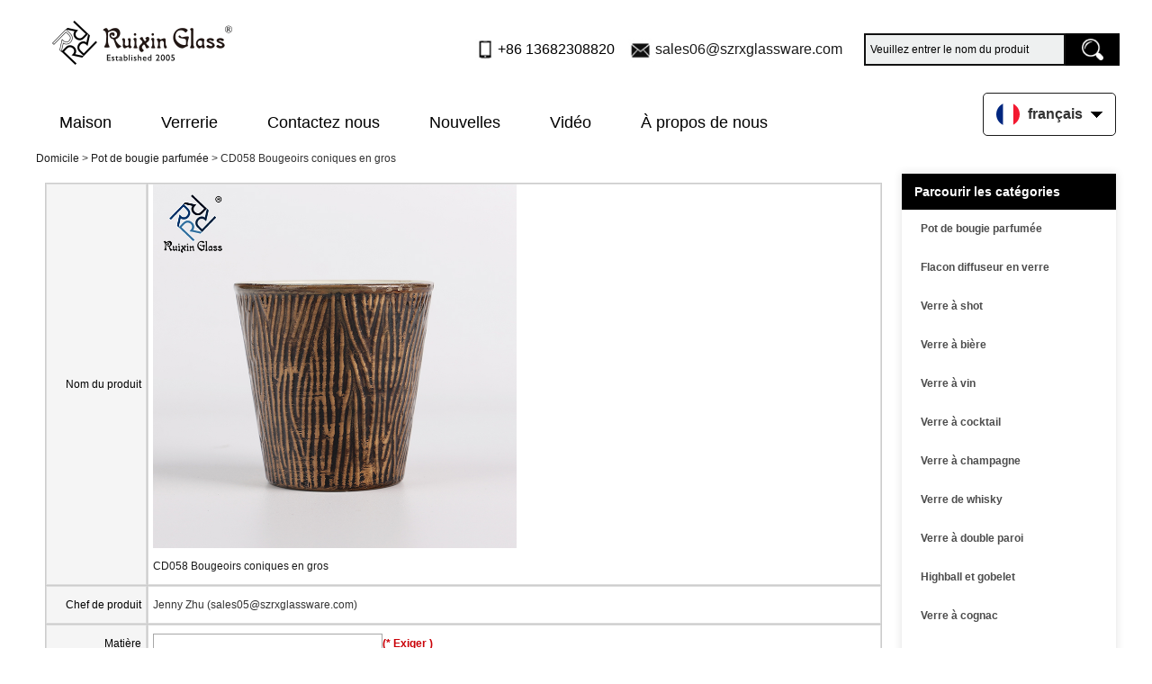

--- FILE ---
content_type: text/html; charset=utf-8
request_url: https://www.glassware-suppliers.com/fr/inquiry/CD058-Taper-Candle-Holders-Wholesale.html
body_size: 9213
content:
<!DOCTYPE html>
<html lang="fr">

<head>
    <meta charset="utf-8">
    <!-- SEO BEGIN -->
    <title>CD058 Bougeoirs coniques en gros - inquiry</title>
    <meta name="keywords" content="Bougeoirs coniques en gros, fournisseur, usine, fabricant en Chine ,inquiry" />
    <meta name="description" content="Bougeoirs coniques en gros, Chine RuixinGlass Company - Trouvez des bougeoirs coniques en gros, fournisseur, usine, fabricant en Chine sur https: //www.glassware-suppliers.com,WhatsApp: +86 18664550102 - inquiry" />
    <link rel="canonical" href="https://www.glassware-suppliers.com/fr/inquiry/CD058-Taper-Candle-Holders-Wholesale.html">
    <link rel="alternate" hreflang="en" href="https://www.glassware-suppliers.com/inquiry/CD058-Taper-Candle-Holders-Wholesale.html">
    <link rel="alternate" hreflang="de" href="https://www.glassware-suppliers.com/de/inquiry/CD058-Taper-Candle-Holders-Wholesale.html">
    <link rel="alternate" hreflang="fr" href="https://www.glassware-suppliers.com/fr/inquiry/CD058-Taper-Candle-Holders-Wholesale.html">
    <link rel="alternate" hreflang="ru" href="https://www.glassware-suppliers.com/ru/inquiry/CD058-Taper-Candle-Holders-Wholesale.html">
    <link rel="alternate" hreflang="es" href="https://www.glassware-suppliers.com/es/inquiry/CD058-Taper-Candle-Holders-Wholesale.html">
    <link rel="alternate" hreflang="pt" href="https://www.glassware-suppliers.com/pt/inquiry/CD058-Taper-Candle-Holders-Wholesale.html">
    <link rel="alternate" hreflang="ja" href="https://www.glassware-suppliers.com/jp/inquiry/CD058-Taper-Candle-Holders-Wholesale.html">
    <link rel="alternate" hreflang="it" href="https://www.glassware-suppliers.com/it/inquiry/CD058-Taper-Candle-Holders-Wholesale.html">
    <link rel="alternate" hreflang="ko" href="https://www.glassware-suppliers.com/kr/inquiry/CD058-Taper-Candle-Holders-Wholesale.html">
    <link rel="alternate" hreflang="ar" href="https://www.glassware-suppliers.com/ae/inquiry/CD058-Taper-Candle-Holders-Wholesale.html">
    <link rel="alternate" hreflang="tr" href="https://www.glassware-suppliers.com/tr/inquiry/CD058-Taper-Candle-Holders-Wholesale.html">
    <link rel="alternate" hreflang="nl" href="https://www.glassware-suppliers.com/nl/inquiry/CD058-Taper-Candle-Holders-Wholesale.html">
    <meta property="og:type" content="website" />
    <meta property="og:title" content="CD058 Bougeoirs coniques en gros - inquiry" />
    <meta property="og:site_name" content="Bougeoirs coniques en gros, fournisseur, usine, fabricant en Chine ,inquiry" />
    <meta property="og:description" content="Bougeoirs coniques en gros, Chine RuixinGlass Company - Trouvez des bougeoirs coniques en gros, fournisseur, usine, fabricant en Chine sur https: //www.glassware-suppliers.com,WhatsApp: +86 18664550102 - inquiry" />
    <meta property="og:url" content="https://www.glassware-suppliers.com/fr/inquiry/CD058-Taper-Candle-Holders-Wholesale.html" />
    <meta property="og:image" content="https://cloud.cloudbf.com/upfile/204/product_o/CD058-Taper-Candle-Holders-Wholesale.jpg.webp" /><meta property="twitter:image" content="https://cloud.cloudbf.com/upfile/204/product_o/CD058-Taper-Candle-Holders-Wholesale.jpg.webp"/>
    <meta property="og:image:secure_url" content="https://cloud.cloudbf.com/upfile/204/product_o/CD058-Taper-Candle-Holders-Wholesale.jpg.webp"/>
    <meta property="twitter:card" content="summary_large_image" /><meta property="og:image:width" content="800"/>
    <meta property="og:image:height" content="800"/>
    <link rel="shortcut icon" href="/favicon.ico">
    <meta name="author" content="yjzw.net">
    <!-- SEO END -->
    <!--[if IE]>
    <meta http-equiv="X-UA-Compatible" content="IE=edge">
    <![endif]-->
    <meta name="viewport" content="width=device-width, initial-scale=1">
        <link rel="stylesheet" type="text/css" href="/themes/zzx/glasswaresa/static/css/font/iconfont.css" />
    <link rel="stylesheet" type="text/css" href="/themes/zzx/glasswaresa/static/fonts/iconfont.css" />
    <link rel="stylesheet" type="text/css" href="/themes/zzx/glasswaresa/static/css/animate.min.css">
    <link rel="stylesheet" type="text/css" href="/themes/zzx/glasswaresa/static/css/yunteam.css?v=1.1.4" />
    <link rel="stylesheet" type="text/css" href="/themes/zzx/glasswaresa/static/css/style.css" />
    <link rel="stylesheet" type="text/css" href="/themes/zzx/glasswaresa/static/css/xiugai.css?v=1.1.1" />
    <!--  -->
    <link rel="stylesheet" href="/themes/zzx/a_public/css/swiper-bundle.min.css" />
    <script src="/themes/zzx/glasswaresa/static/css/font/iconfont.js"></script>
    <script src="/themes/zzx/a_public/js/jquery.min.js"></script>
    <script src="/themes/zzx/a_public/layer/layer.js"></script>
    <script src="/themes/zzx/a_public/js/MSClass.js"></script>
    <script src="/themes/zzx/a_public/js/swiper-bundle.min.js"></script>
    <script src="/themes/zzx/a_public/js/yunteam.js" ty pe="text/javascript" charset="utf-8"></script>
<!--    <link rel="stylesheet" href="/themes/zzx/glasswaresa/static/css/fr.css">-->
    <link rel="stylesheet" type="text/css" href="/themes/zzx/glasswaresa/static/css/boxflexa.css" media="all" />
    <style>
.icon {
  width: 1em;
  height: 1em;
  vertical-align: middle;
  fill: currentColor;
  overflow: hidden;
}
</style>

    <!--[if lt IE 9]>
    <script src="/themes/zzx/a_public/js/html5shiv.min.js"></script>
    <script src="/themes/zzx/a_public/js/respond.min.js"></script>
    <![endif]-->
    
    
    <link rel="stylesheet" href="/themes/zzx/a_public/css/editable_page.css"><!-- Google tag (gtag.js) -->
<script async src="https://www.googletagmanager.com/gtag/js?id=AW-16797554712">
</script>
<script>
  window.dataLayer = window.dataLayer || [];
  function gtag(){dataLayer.push(arguments);}
  gtag('js', new Date());

  gtag('config', 'AW-16797554712');
</script>
<meta name="google-site-verification" content="BwXQ8DUW1wEwrlwYBlsf8OZfoTU3K0MZQB0jjr0wGC8" />
<script type="application/ld+json">
{
  "@context": "http://schema.org",
  "@type": "Organization",
  "name": "Verrerie Cie., Ltd de Shenzhen Ruixin",
  "url": "https://www.glassware-suppliers.com",
  "logo": "https://cloud.cloudbf.com/files/204/img/2024/04/15/202404151633000129708.png"
}
</script></head>

<body class="">
    <script>
        window.okkiConfigs = window.okkiConfigs || [];
        function okkiAdd() { okkiConfigs.push(arguments); };
        okkiAdd("analytics", { siteId: "2853-21431", gId: "" });
      </script>
      <script async src="//tfile.xiaoman.cn/okki/analyze.js?id=2853-21431-"></script>
    

<!--  -->

    <div class="top-head">
        <div class="head">
             
             <div class="head-nav">
                <div class="dhxxx lclear">
                    <div class="slogo"><a href="/fr" rel="home" title="Verrerie Cie., Ltd de Shenzhen Ruixin"><img alt="Verrerie Cie., Ltd de Shenzhen Ruixin" src="https://cloud.cloudbf.com/files/204/img/2024/04/15/202404151633000129708.png" title="Verrerie Cie., Ltd de Shenzhen Ruixin" alt="Verrerie Cie., Ltd de Shenzhen Ruixin"></a></div>

                    <div class="search">
                        <form action="/fr/apisearch.html" method="post" name="SearchForm" id="SearchForm">
                            <input type="hidden" name="cid" id="cid" value="0" />
                            <input type="text" class="search_bg" name="keyword" id="keywords" value="Veuillez entrer le nom du produit" def="Veuillez entrer le nom du produit" onfocus="onFocus(this)" onblur="onBlur(this)" />
                            <input type="image" class="search_but" src="/themes/zzx/glasswaresa/static/images/sousuo.png" />
                        </form>
                    </div>
                    <ul class="tip">
                        <li class="xiaophone">+86 13682308820</li>
                        <li class="xiaoemail">
                            <a href="mailto:sales06@szrxglassware.com">sales06@szrxglassware.com</a>
                        </li>
                    </ul>
                </div>
            </div>
            <div class="logonav">
                <div class="nav">
                    <div class='menu'>
                        <ul>
                                                    <li class=""><a href="/fr" >Maison</a></li>
                                                                                <li class="">
                                <a href="/fr/products.htm"  target="_blank" >Verrerie<!--                                <svg class="icon" aria-hidden="true">-->
<!--                                  <use xlink:href="#icon-danjiantouxia1"></use>-->
<!--                                </svg>-->
                                </a>
                                                                <div class="submenu ">
                                                                        <div class="menu_children ">
                                                                                 <a href="/fr/products/Scented-candle-jar.htm">Pot de bougie parfumée</a>
                                                                            </div>
                                                                        <div class="menu_children ">
                                                                                 <a href="/fr/products/Glass-diffuser-bottle.htm">Flacon diffuseur en verre</a>
                                                                            </div>
                                                                        <div class="menu_children ">
                                                                                 <a href="/fr/products/Shot-glass.htm">Verre à shot</a>
                                                                            </div>
                                                                        <div class="menu_children ">
                                                                                 <a href="/fr/products/Glass-beer-and-mug.htm">Verre à bière</a>
                                                                            </div>
                                                                        <div class="menu_children ">
                                                                                 <a href="/fr/products/Wine-glass.htm">Verre à vin</a>
                                                                            </div>
                                                                        <div class="menu_children ">
                                                                                 <a href="/fr/products/Cocktail-glass.htm">Verre à cocktail</a>
                                                                            </div>
                                                                        <div class="menu_children ">
                                                                                 <a href="/fr/products/Champagne-glass.htm">Verre à champagne</a>
                                                                            </div>
                                                                        <div class="menu_children ">
                                                                                 <a href="/fr/products/Whisky-glass.htm">Verre de whisky</a>
                                                                            </div>
                                                                        <div class="menu_children ">
                                                                                 <a href="/fr/products/Double-wall-glass.htm">Verre à double paroi</a>
                                                                            </div>
                                                                        <div class="menu_children ">
                                                                                 <a href="/fr/products/Highball-glass-cup.htm">Highball et gobelet</a>
                                                                            </div>
                                                                        <div class="menu_children ">
                                                                                 <a href="/fr/products/Brandy-glass.htm">Verre à cognac</a>
                                                                            </div>
                                                                        <div class="menu_children ">
                                                                                 <a href="/fr/products/Bohemia-glass-bowls.htm">Bols en verre de Bohême</a>
                                                                            </div>
                                                                        <div class="menu_children ">
                                                                                 <a href="/fr/products/Glass-jar.htm">Pot en verre</a>
                                                                            </div>
                                                                        <div class="menu_children ">
                                                                                 <a href="/fr/products/Embedded-glass-cup.htm">Tasse en verre intégrée</a>
                                                                            </div>
                                                                        <div class="menu_children ">
                                                                                 <a href="/fr/products/Glass-vase.htm">Vase en verre</a>
                                                                            </div>
                                                                        <div class="menu_children ">
                                                                                 <a href="/fr/products/Glass-bowl-and-plates.htm">Bol et assiettes en verre</a>
                                                                            </div>
                                                                        <div class="menu_children ">
                                                                                 <a href="/fr/products/Glass-teapot.htm">Théière en verre</a>
                                                                            </div>
                                                                        <div class="menu_children ">
                                                                                 <a href="/fr/products/Glass-decanters.htm">Carafes en verre</a>
                                                                            </div>
                                                                        <div class="menu_children ">
                                                                                 <a href="/fr/products/Glass-ashtray.htm">Cendrier en verre</a>
                                                                            </div>
                                                                        <div class="menu_children ">
                                                                                 <a href="/fr/products/Promtional-glass-gifts.htm">Cadeaux promotionnels en verre</a>
                                                                            </div>
                                                                    </div>
                                                            </li>
                                                                                <li class=""><a href="/fr/contact-us.html" >Contactez nous</a></li>
                                                                                <li class=""><a href="/fr/news.htm" >Nouvelles</a></li>
                                                                                <li class=""><a href="/fr/video.htm"  target="_blank" >Vidéo</a></li>
                                                                                <li class=""><a href="/fr/about-us.html" >À propos de nous</a></li>
                                                                            </ul>
                        <div class="languages">
                            <div class="dt">
                                <img src="/themes/zzx/a_public/flags/4x3/fr.svg" width="22px" height="14px" /><span>français</span><i></i>
                            </div>
                            <dl class="language">
                                                                <dd>
                                    <a alt="English" href="https://www.glassware-suppliers.com/inquiry/CD058-Taper-Candle-Holders-Wholesale.html" class="en1">
                                        <img src="/themes/zzx/a_public/flags/4x3/us.svg" width="24px" height="16px" />
                                        <span>English</span>
                                    </a>
                                </dd>
                                                                <dd>
                                    <a alt="Deutsche" href="https://www.glassware-suppliers.com/de/inquiry/CD058-Taper-Candle-Holders-Wholesale.html" class="de1">
                                        <img src="/themes/zzx/a_public/flags/4x3/de.svg" width="24px" height="16px" />
                                        <span>Deutsche</span>
                                    </a>
                                </dd>
                                                                <dd>
                                    <a alt="français" href="https://www.glassware-suppliers.com/fr/inquiry/CD058-Taper-Candle-Holders-Wholesale.html" class="fr1">
                                        <img src="/themes/zzx/a_public/flags/4x3/fr.svg" width="24px" height="16px" />
                                        <span>français</span>
                                    </a>
                                </dd>
                                                                <dd>
                                    <a alt="русский" href="https://www.glassware-suppliers.com/ru/inquiry/CD058-Taper-Candle-Holders-Wholesale.html" class="ru1">
                                        <img src="/themes/zzx/a_public/flags/4x3/ru.svg" width="24px" height="16px" />
                                        <span>русский</span>
                                    </a>
                                </dd>
                                                                <dd>
                                    <a alt="Español" href="https://www.glassware-suppliers.com/es/inquiry/CD058-Taper-Candle-Holders-Wholesale.html" class="es1">
                                        <img src="/themes/zzx/a_public/flags/4x3/es.svg" width="24px" height="16px" />
                                        <span>Español</span>
                                    </a>
                                </dd>
                                                                <dd>
                                    <a alt="português" href="https://www.glassware-suppliers.com/pt/inquiry/CD058-Taper-Candle-Holders-Wholesale.html" class="pt1">
                                        <img src="/themes/zzx/a_public/flags/4x3/pt.svg" width="24px" height="16px" />
                                        <span>português</span>
                                    </a>
                                </dd>
                                                                <dd>
                                    <a alt="日本語" href="https://www.glassware-suppliers.com/jp/inquiry/CD058-Taper-Candle-Holders-Wholesale.html" class="jp1">
                                        <img src="/themes/zzx/a_public/flags/4x3/jp.svg" width="24px" height="16px" />
                                        <span>日本語</span>
                                    </a>
                                </dd>
                                                                <dd>
                                    <a alt="Italian" href="https://www.glassware-suppliers.com/it/inquiry/CD058-Taper-Candle-Holders-Wholesale.html" class="it1">
                                        <img src="/themes/zzx/a_public/flags/4x3/it.svg" width="24px" height="16px" />
                                        <span>Italian</span>
                                    </a>
                                </dd>
                                                                <dd>
                                    <a alt="한국어" href="https://www.glassware-suppliers.com/kr/inquiry/CD058-Taper-Candle-Holders-Wholesale.html" class="kr1">
                                        <img src="/themes/zzx/a_public/flags/4x3/kr.svg" width="24px" height="16px" />
                                        <span>한국어</span>
                                    </a>
                                </dd>
                                                                <dd>
                                    <a alt="عربى" href="https://www.glassware-suppliers.com/ae/inquiry/CD058-Taper-Candle-Holders-Wholesale.html" class="ae1">
                                        <img src="/themes/zzx/a_public/flags/4x3/ar.svg" width="24px" height="16px" />
                                        <span>عربى</span>
                                    </a>
                                </dd>
                                                                <dd>
                                    <a alt="Türk" href="https://www.glassware-suppliers.com/tr/inquiry/CD058-Taper-Candle-Holders-Wholesale.html" class="tr1">
                                        <img src="/themes/zzx/a_public/flags/4x3/tr.svg" width="24px" height="16px" />
                                        <span>Türk</span>
                                    </a>
                                </dd>
                                                                <dd>
                                    <a alt="Nederlands" href="https://www.glassware-suppliers.com/nl/inquiry/CD058-Taper-Candle-Holders-Wholesale.html" class="nl1">
                                        <img src="/themes/zzx/a_public/flags/4x3/nl.svg" width="24px" height="16px" />
                                        <span>Nederlands</span>
                                    </a>
                                </dd>
                                                            </dl>
                        </div>
                    </div>
                </div>
            </div>
            <div class="clear"></div>
        </div>
    </div>

    <div class="clear"></div>
    <script type="application/javascript">
        // $(window).scroll(function() {
        //     var scrollValue = $(window).scrollTop();
        //     scrollValue > 100 ? $('.logonav').addClass('falx') : $('.logonav').removeClass('falx');
        // });
    </script>

    
    <!---->

    <!---->
    
<link rel="stylesheet" type="text/css" href="/themes/zzx/glasswaresa/static/css/inquiry.css" />
<div id="container">
    <div id="position">
                <a href="/fr">Domicile</a>
                &gt;
                <a href="/fr/products/Scented-candle-jar.htm">Pot de bougie parfumée</a>
                &gt; <span>CD058 Bougeoirs coniques en gros</span>
    </div>
	<div id="main">
	<div class="sider">
		 <dl class="box menu category">
    <dt>Parcourir les catégories</dt>
        <dd class="active">
        <a href="/fr/products/Scented-candle-jar.htm" title="Chine Pot de bougie parfumée fabricant" class="parent">Pot de bougie parfumée</a>
            </dd>
        <dd class="">
        <a href="/fr/products/Glass-diffuser-bottle.htm" title="Chine Flacon diffuseur en verre fabricant" class="parent">Flacon diffuseur en verre</a>
            </dd>
        <dd class="">
        <a href="/fr/products/Shot-glass.htm" title="Chine Verre à shot fabricant" class="parent">Verre à shot</a>
            </dd>
        <dd class="">
        <a href="/fr/products/Glass-beer-and-mug.htm" title="Chine Verre à bière fabricant" class="parent">Verre à bière</a>
            </dd>
        <dd class="">
        <a href="/fr/products/Wine-glass.htm" title="Chine Verre à vin fabricant" class="parent">Verre à vin</a>
            </dd>
        <dd class="">
        <a href="/fr/products/Cocktail-glass.htm" title="Chine Verre à cocktail fabricant" class="parent">Verre à cocktail</a>
            </dd>
        <dd class="">
        <a href="/fr/products/Champagne-glass.htm" title="Chine Verre à champagne fabricant" class="parent">Verre à champagne</a>
            </dd>
        <dd class="">
        <a href="/fr/products/Whisky-glass.htm" title="Chine Verre de whisky fabricant" class="parent">Verre de whisky</a>
            </dd>
        <dd class="">
        <a href="/fr/products/Double-wall-glass.htm" title="Chine Verre à double paroi fabricant" class="parent">Verre à double paroi</a>
            </dd>
        <dd class="">
        <a href="/fr/products/Highball-glass-cup.htm" title="Chine Highball et gobelet fabricant" class="parent">Highball et gobelet</a>
            </dd>
        <dd class="">
        <a href="/fr/products/Brandy-glass.htm" title="Chine Verre à cognac fabricant" class="parent">Verre à cognac</a>
            </dd>
        <dd class="">
        <a href="/fr/products/Bohemia-glass-bowls.htm" title="Chine Bols en verre de Bohême fabricant" class="parent">Bols en verre de Bohême</a>
            </dd>
        <dd class="">
        <a href="/fr/products/Glass-jar.htm" title="Chine Pot en verre fabricant" class="parent">Pot en verre</a>
            </dd>
        <dd class="">
        <a href="/fr/products/Embedded-glass-cup.htm" title="Chine Tasse en verre intégrée fabricant" class="parent">Tasse en verre intégrée</a>
            </dd>
        <dd class="">
        <a href="/fr/products/Glass-vase.htm" title="Chine Vase en verre fabricant" class="parent">Vase en verre</a>
            </dd>
        <dd class="">
        <a href="/fr/products/Glass-bowl-and-plates.htm" title="Chine Bol et assiettes en verre fabricant" class="parent">Bol et assiettes en verre</a>
            </dd>
        <dd class="">
        <a href="/fr/products/Glass-teapot.htm" title="Chine Théière en verre fabricant" class="parent">Théière en verre</a>
            </dd>
        <dd class="">
        <a href="/fr/products/Glass-decanters.htm" title="Chine Carafes en verre fabricant" class="parent">Carafes en verre</a>
            </dd>
        <dd class="">
        <a href="/fr/products/Glass-ashtray.htm" title="Chine Cendrier en verre fabricant" class="parent">Cendrier en verre</a>
            </dd>
        <dd class="">
        <a href="/fr/products/Promtional-glass-gifts.htm" title="Chine Cadeaux promotionnels en verre fabricant" class="parent">Cadeaux promotionnels en verre</a>
            </dd>
    </dl>

		 <script type="text/javascript">
    $('.category dd span').click(function(){
        if($(this).parent().hasClass('select')){
            $(this).parent().removeClass('select')
        }else{
            $(this).parent().toggleClass('open').siblings().removeClass('open');
        }
    })
</script>
<div class="h5"></div>


<div class="website" ><dl class="box cert">
    <dt>Certifications</dt>
    <dd>
        <div class="swiper-container add_Certifications6">
            <div class="swiper-wrapper">
                                <div class="swiper-slide">
                                        <a href="javascript:void(0);"><img src="https://cloud.cloudbf.com/files/204/img/2024/06/19/202406191625580165587.jpg.webp" title=""></a>
                                    </div>
                                <div class="swiper-slide">
                                        <a href="javascript:void(0);"><img src="https://cloud.cloudbf.com/files/204/img/2024/06/19/202406191628070184989.jpg.webp" title=""></a>
                                    </div>
                                <div class="swiper-slide">
                                        <a href="javascript:void(0);"><img src="https://cloud.cloudbf.com/files/204/img/2024/06/19/202406191627550192673.jpg.webp" title=""></a>
                                    </div>
                                <div class="swiper-slide">
                                        <a href="javascript:void(0);"><img src="https://cloud.cloudbf.com/files/204/img/2024/06/19/202406191627400193620.jpg.webp" title=""></a>
                                    </div>
                                <div class="swiper-slide">
                                        <a href="javascript:void(0);"><img src="https://cloud.cloudbf.com/files/204/img/2024/06/19/202406191627260117018.jpg.webp" title=""></a>
                                    </div>
                                <div class="swiper-slide">
                                        <a href="javascript:void(0);"><img src="https://cloud.cloudbf.com/files/204/img/2024/06/19/202406191627100105507.jpg.webp" title=""></a>
                                    </div>
                                <div class="swiper-slide">
                                        <a href="javascript:void(0);"><img src="https://cloud.cloudbf.com/files/204/img/2024/06/19/202406191626530190249.jpg.webp" title=""></a>
                                    </div>
                                <div class="swiper-slide">
                                        <a href="javascript:void(0);"><img src="https://cloud.cloudbf.com/files/204/img/2024/06/19/202406191626390154483.jpg.webp" title=""></a>
                                    </div>
                                <div class="swiper-slide">
                                        <a href="javascript:void(0);"><img src="https://cloud.cloudbf.com/files/204/img/2024/06/19/202406191626210146124.jpg.webp" title=""></a>
                                    </div>
                                            </div>
            <div class="swiper-button-next swiper-button-black"></div>
            <div class="swiper-button-prev swiper-button-black"></div>
        </div>
        <!---->
        <script>
            var swiper = new Swiper('.add_Certifications6', {
      spaceBetween: 30,
      centeredSlides: true,
      loop:true,
      autoplay: {
        delay: 4500,
        disableOnInteraction: false,
      },
      navigation: {
        nextEl: '.add_Certifications6 .swiper-button-next',
        prevEl: '.add_Certifications6 .swiper-button-prev',
      },
    });
  </script>
    </dd>
</dl>
</div>
<div class="h5"></div>


<dl class="box subscribe">
    <dt>S\'abonner</dt>
    <dd>
        <div class="annotation">Recevez des mises à jour par e-mail sur les nouveaux produits</div>
        <form>
            <input type="text" class="textbox" name="Email" id="Email" value="Adresse e-mail" def="Adresse e-mail" onfocus="onFocus(this)" onblur="onBlur(this)" />
            <input type="button" class="btn" value="S\'abonner" onclick="Subscribe()">
        </form>
    </dd>
</dl>
<div class="h5"></div>


<script>
    
        window.Subscribe = function () {
            var email = $("#Email").val();
            var t  = /^(\w-*\.*)+@(\w-?)+(\.\w{2,})+$/;;
            if(!(t.test(email))){
                layer.msg('Veuillez entrer votre adresse e-mail!', {icon: 5,  anim: 6});
                return false;
            }
            if (email == 'E-mail Address' || email == ''){
                layer.msg('Veuillez entrer votre adresse e-mail!', {icon: 5,  anim: 6});
                return false;
            }else{
                layer.load();
              
                $.ajax({
                    url:"/fr/emailsave.html",
                    dataType:"json",
                    async:true,
                    data:{email:email},
                    type:"POST",
                    success:function(res){
                        layer.closeAll('loading');
                        if (res.code !== 200){
                            layer.msg(res.msg, {icon: 5,  anim: 6});
                        }else{
                            layer.msg(res.msg, {icon:6,time:1000}, function(){
                                location.reload();
                            });
                        }
                    },fail:function(err){
                        layer.closeAll('loading');
                    }
                });
            }
        }


</script>
	</div>
	<div class="sBody">
		<div class="box article">
			<h3 class="title">Enquête</h3>
			<div class="content">
				<form name="MessageForm" id="InquiryForm">
					<table width="100%" align="center" border="0" cellpadding="0" cellspacing="1" class="inquiry">

						<!--  -->
												<tr>
							<td class="t">Nom du produit</td>
							<td>
								<input type="hidden" name="product_id" id="Product" value="26175">
								<img src="https://cloud.yilumao.com/upfile/204/product_o/CD058-Taper-Candle-Holders-Wholesale.jpg" width="50%" alt="CD058 Bougeoirs coniques en gros" />
								<div class="name">
									<a href="/fr/products/CD058-Taper-Candle-Holders-Wholesale.html">CD058 Bougeoirs coniques en gros</a>
								</div>
							</td>
						</tr>
						<tr>
							<td class="t">Chef de produit</td><td>Jenny Zhu (sales05@szrxglassware.com)</td>
						</tr>		
						
						<!--  -->

						<tr>
							<td class="t">Matière</td>
							<td><input type="text" class="textbox_m Subject" name="title" id="Subject" value="" onfocus="onOver(this)" onblur="onOut(this)"><span>(* Exiger )</span></td>
						</tr>
						<tr>
							<td class="t">Un message</td>
							<td><textarea class="textarea Messagea" name="content" id="Message" onfocus="onOver(this)" onblur="onOut(this)"></textarea></td>
						</tr>
						<tr>
							<th colspan="2">Coordonnées</th>
						</tr>
						<tr>
							<td class="t">Contacts</td>
							<td><input type="text" class="textbox contact_m" name="realname" id="Contacts" value="" onfocus="onOver(this)" onblur="onOut(this)"> <span>(* Exiger )</span></td>
						</tr>
						<tr>
							<td class="t">E-mail</td>
							<td><input type="text" class="textbox email_m" name="email" id="Email" value="" onfocus="onOver(this)" onblur="onOut(this)"> <span>(* Exiger )</span></td>
						</tr>
						<tr>
							<td class="t">Compagnie</td>
							<td><input type="text" class="textbox company_m" name="company" id="Company" value="" onfocus="onOver(this)" onblur="onOut(this)"></td>
						</tr>
						<tr>
							<td class="t">téléphone</td>
							<td><input type="text" class="textbox phone_m" name="phone" id="Phone" value="" onfocus="onOver(this)" onblur="onOut(this)"></td>
						</tr>
												<tr>
							<td class="t">Vérifier</td>
							<td ><input type="text" class="textbox phone_m" name="verify" id="verify" value=""> <span class="verify_status"><img src='/captcha.html' alt='captcha'  onclick='this.src="/captcha.html?"+Math.random();' /></span></td>
						</tr>
												<tr>
							<td colspan="2" class="btn">
								<input type="button" id="but" class="btn submit-btn" value=" Submit " >
								<input type="reset" class="btn" value=" Reset ">
							</td>
						</tr>
					</table>
				</form>
			</div>
		</div>
	</div>
	<div class="clear"></div>
</div>

<script>
	
    $('#but').click(function () {

        var Subject = $(".Subject").val(),
        contact = $('.contact_m').val(),
        Email = $('.email_m').val();

		var t  = /^[A-Za-z0-9]+([-_.][A-Za-z\d]+)*@([A-Za-z\d]+[-.])+[A-Za-z\d]{2,5}$/;
 		var shu  = /[\d+]/;

        if(!(t.test(Email))){
            layer.msg('Veuillez saisir votre adresse e-mail !', {icon: 5,  anim: 6});
            return false;
        }
        if(shu.test(contact)){
        	layer.msg("S\'il vous plaît entrer le prénom et le nom de famille!", {icon: 5,  anim: 6});
            return false;
        }
        if (contact =='' || Email=='' || Subject==''){
            layer.msg("S\'il vous plaît remplir les articles requis", {icon: 5,  anim: 6});
            return false;
        }else{
        	layer.load();
   
            $.ajax({
                url:"/fr/saveinquiry.html",
                dataType:"json",
                async:true,
                data:$('#InquiryForm').serialize(),
                type:"POST",
                success:function(res){
                	layer.closeAll('loading');
					console.log(res)
                    if (res.code !== 200){
                        layer.msg(res.msg, {icon: 5,  anim: 6});
                    }else{
                        layer.msg(res.msg, {icon:6,time:1000}, function(){
							if (typeof gtag_report_conversion != 'undefined' && gtag_report_conversion instanceof Function) {
								gtag_report_conversion(window.location.href);
							}else{
								location.reload();
							}
						});
                    }
                },fail:function(err){
                        layer.closeAll('loading');
                    }
            });
        }
        
	})
</script>
</div>


    <!---->

    <div id="footer-fo">
        <div class="foot lclear">
            <dl class="foot-product adber website" >                <dt>Des produits</dt>
                                <dd><a href="/fr/products/Bohemia-glass-bowls.htm" title="Bols en verre de Bohême">Bols en verre de Bohême</a></dd>
                                <dd><a href="/fr/products/Glass-diffuser-bottle.htm" title="Flacon diffuseur en verre">Flacon diffuseur en verre</a></dd>
                                <dd><a href="/fr/products/Highball-glass-cup.htm" title="Highball et gobelet">Highball et gobelet</a></dd>
                                <dd><a href="/fr/products/Double-wall-glass.htm" title="Verre à double paroi">Verre à double paroi</a></dd>
                                <dd><a href="/fr/products/Whisky-glass.htm" title="Verre de whisky">Verre de whisky</a></dd>
                            </dl>

            <dl class="foot-nav">
                <dt>À propos de nous</dt>
                                <dd><a href="/fr/about-us.html" title="À propos de nous">À propos de nous</a></dd>
                                <dd><a href="/fr/factory.html" title="Visite de l&#39;usine">Visite de l&#39;usine</a></dd>
                                <dd><a href="/fr/quality.html" title="Contrôle de qualité">Contrôle de qualité</a></dd>
                                <dd><a href="/fr/support.html" title="Soutien">Soutien</a></dd>
                                <dd><a href="/fr/brand.html" title="Notre marque">Notre marque</a></dd>
                                <dd><a href="/fr/download.htm" title="Télécharger">Télécharger</a></dd>
                                <dd><a href="/fr/FAQs.html" title="FAQ">FAQ</a></dd>
                            </dl>
            <dl class="foot-fenx Ffx">
                <dt>Social</dt>
                                <dd><a href="https://www.instagram.com/ruixin_glassware/" target="_blank" rel="nofollow" class="instagram" title=""></a></dd>
                                <dd><a href="https://www.pinterest.com/rruixinglass/_created/" target="_blank" rel="nofollow" class="pinterest" title="pinterest">pinterest</a></dd>
                                <dd><a href="http://www.linkedin.com/company/shenzhen-ruixin-glassware-co-ltd" target="_blank" rel="nofollow" class="linkedin" title="Linkedin">Linkedin</a></dd>
                                <dd><a href="https://www.youtube.com/channel/UCEg3axSkCp6CskioEtJHn6g" target="_blank" rel="nofollow" class="youtube" title="Yotube">Yotube</a></dd>
                                <dd><a href="https://www.facebook.com/profile.php&#63;id&#61;61551351146323" target="_blank" rel="nofollow" class="facebook" title="facebook">facebook</a></dd>
                            </dl>
            <dl class="foot-contact" style="margin-right: 0;width: 369px;">
                <dt>NOUS CONTACTER</dt>
                <dd class="tel">+86 13682308820</dd>
                <dd class="phone">+86 13682308820</dd>
                <dd class="whatsapp">+86 13682308820</dd>
                <dd class="email"><a href="mailto:sales06@szrxglassware.com">sales06@szrxglassware.com</a></dd>
                <dd class="address">Étage 8, ascenseur 3, bâtiment 3, avenue Songgang n° 9, district de Bao'an, Shenzhen, province du Guangdong, Chine</dd>
            </dl>
        </div>
                <style>
            .footerlinksss:hover{
                color:#fff !important;
                text-decoration: underline !important;
            }
        </style>
        <div class="wow fadeInUp" style="display: flex;justify-content: center;align-items: center;flex-wrap: wrap;padding:  0 0 20px;color:#fff;">
            <span style="font-size: 16px;">Liens :</span>
                        <a href="http://glassware-suppliers.blogspot.com/" class="footerlinksss" target="_blank" rel="nofollow" title="fournisseur bougeoir" style="margin: 0 10px;font-size: 16px;color:#fff;">
                                fournisseur bougeoir                            </a>
                        <a href="https://glasscupmanufacturer.wordpress.com/about-us/" class="footerlinksss" target="_blank" rel="nofollow" title="Coupe en verre" style="margin: 0 10px;font-size: 16px;color:#fff;">
                                Coupe en verre                            </a>
                        <a href="https://glassjarsupplier.wordpress.com/" class="footerlinksss" target="_blank" rel="nofollow" title="bocal en verre" style="margin: 0 10px;font-size: 16px;color:#fff;">
                                bocal en verre                            </a>
                        <a href="https://vimeo.com/chinaglasswaresupplier" class="footerlinksss" target="_blank" rel="nofollow" title="fournisseur Verrerie" style="margin: 0 10px;font-size: 16px;color:#fff;">
                                fournisseur Verrerie                            </a>
                        <a href="http://glassware-supplier.imexbb.com" class="footerlinksss" target="_blank" rel="nofollow" title="Import and export" style="margin: 0 10px;font-size: 16px;color:#fff;">
                                Import and export                            </a>
                        <a href="https://rxsales01.1688.com/page/contactinfo.htm&#63;spm&#61;a2615.2177701.0.0.6KCh5M" class="footerlinksss" target="_blank" rel="nofollow" title="Glass ashtray supplier" style="margin: 0 10px;font-size: 16px;color:#fff;">
                                Glass ashtray supplier                            </a>
                        <a href="https://rxsales02.1688.com/page/contactinfo.htm&#63;spm&#61;a2615.2177701.0.0.R6fcPk" class="footerlinksss" target="_blank" rel="nofollow" title="Wine glass factory" style="margin: 0 10px;font-size: 16px;color:#fff;">
                                Wine glass factory                            </a>
                        <a href="http://www.rxglass.cn" class="footerlinksss" target="_blank" rel="nofollow" title="Glass cup supplier" style="margin: 0 10px;font-size: 16px;color:#fff;">
                                Glass cup supplier                            </a>
                    </div>
                <div class="copyright" title="/uploads/open/images/3/footbg.jpg">Droits d'auteur © 1999-2025 <a href="/index.html">Verrerie Ruixin de Shenzhen</a> Tous droits réservés.</div>
    </div>

    <!---->
    <a href="/fr/index.html" title="Back Home" rel="nofollow" id="homeSet"></a>
    <a href="#" title="Back Top" rel="nofollow" id="toTop" target="_self" onclick="toTop();return false"></a>
    <script type="text/javascript">
        toTopHide();
    </script>
    <div id="VideoDiv"></div>
    <script src="/themes/zzx/a_public/js/FloatDiv.js" type="text/javascript" charset="utf-8"></script>
    <script type="text/javascript">
        $(document).ready(function(){
            $('.lang').click(function(){
                if($('.head_lang').hasClass('auto')){
                    $('.head_lang').removeClass('auto');
                }else{
                    $('.head_lang').addClass('auto');
                }
                
            })
        });

    var FloatDiv = new FloatDivClass("VideoDiv");
    FloatDiv.opacity = 30;
    FloatDiv.DiffusionSpeed = 150;
    FloatDiv.ShowType = 3; 
    </script>
<script type="text/javascript">
     window.Subscribea = function () {
            var email = $("#FEmail").val();
            var t  = /^(\w-*\.*)+@(\w-?)+(\.\w{2,})+$/;
            if(!(t.test(email))){
                layer.msg('Veuillez entrer votre adresse e-mail!', {icon: 5,  anim: 6});
                return false;
            }
            if (email == 'Adresse e-mail' || email == ''){
                layer.msg('Veuillez entrer votre adresse e-mail!', {icon: 5,  anim: 6});
                return false;
            }else{
                layer.load();

                $.ajax({
                    url:"/fr/emailsave.html",
                    dataType:"json",
                    async:true,
                    data:{email:email},
                    type:"POST",
                    success:function(res){
                        layer.closeAll('loading');
                        if (res.code !== 200){
                            layer.msg(res.msg, {icon: 5,  anim: 6});
                        }else{
                            layer.msg(res.msg, {icon:6,time:1000}, function(){
                                location.reload();
                            });
                        }
                    },fail:function(err){
                        layer.closeAll('loading');
                    }
                });
            }
        }

</script>
    <script type="text/javascript">
 $("#Inquirya").click(function(){
            var email = $("#Youremail").val();
            var contacts = $("#Yourcargoname").val();
            var message = $("#YourMessage").val();
                var verify = $("#footer_verify").val();
         
            var t = /^[A-Za-z0-9]+([-_.][A-Za-z\d]+)*@([A-Za-z\d]+[-.])+[A-Za-z\d]{2,5}$/;

            if (!(t.test(email))) {
                layer.msg('Veuillez saisir votre adresse e-mail !', { icon: 5, anim: 6 });
                return false; 
            } 
                        if (verify == '') {
                layer.msg('Veuillez saisir le code de vérification', { icon: 5, anim: 6 });
                return false;
            }
                            if (email == '') {
                    layer.msg('Veuillez saisir votre adresse e-mail !', { icon: 5, anim: 6 });
                    return false;
                } else if (contacts == '') {
                    layer.msg('S\'il vous plaît entrer le prénom et le nom de famille!', { icon: 5, anim: 6 });
                    return false;
                } else {
                    layer.load();

                    $.ajax({
                        url: "/fr/messagesave.html",
                        dataType: "json",
                        async: true,
                        data: { email: email, realname: contacts, content: message , verify: verify  },
                        type: "POST",
                        success: function(res) {
                            layer.closeAll('loading');
                            if (res.code !== 200) {
                                layer.msg(res.msg, { icon: 5, anim: 6 });
                            } else {
                                layer.msg(res.msg, { icon: 6, time: 1000 }, function() {
                                    location.reload();
                                });
                            }
                        },fail:function(err){
                        layer.closeAll('loading');
                    }
                    });
                    return false;
                }
                return false;
            })
    
    </script>
    <!-- Google tag (gtag.js) -->
<script async src="https://www.googletagmanager.com/gtag/js?id=AW-16797554712">
</script>
<script>
  window.dataLayer = window.dataLayer || [];
  function gtag(){dataLayer.push(arguments);}
  gtag('js', new Date());

  gtag('config', 'AW-16797554712');
</script>
<script>
  (function(i,s,o,g,r,a,m){i['GoogleAnalyticsObject']=r;i[r]=i[r]||function(){
  (i[r].q=i[r].q||[]).push(arguments)},i[r].l=1*new Date();a=s.createElement(o),
  m=s.getElementsByTagName(o)[0];a.async=1;a.src=g;m.parentNode.insertBefore(a,m)
  })(window,document,'script','//www.google-analytics.com/analytics.js','ga');
  ga('create', 'UA-76049729-1', 'auto');
  ga('send', 'pageview');
</script>
<script type="text/javascript" src="//s7.addthis.com/js/300/addthis_widget.js#pubid=ra-53e965ae2a1cd3fc"></script>
<script type="text/javascript">
var addthis_config = addthis_config||{};
    addthis_config.data_ga_tracker = "gaPageTracker";
    addthis_config.data_ga_property = 'UA-1170033-1';
    addthis_config.data_ga_social = true;
    addthis.layers({
	    'theme' : 'transparent',
	    'share' : {
	      'position' : 'left',
	      'numPreferredServices' : 5
	    },
	    'follow':{
		    'label' : 'Follow:',
		    'services' : [
		        {'service' : 'facebook', 'id' : 'glasswaresuppliers82821572/'},
		        {'service' : 'linkedin', 'id' : 'glasswaresuppliers'},
                        {'service' : 'twitter', 'id' : 'RuixinGlass'},
                        {'service' : 'pinterest', 'id' : 'RuixinGlass'},
		        {'service' : 'google_follow', 'id' : '+Glassware-suppliers'}
		    ],
		    'theme' : 'transparent'
		},
		'responsive' : true
    }) ;
</script>
<script type="text/javascript">var cnzz_protocol = (("https:" == document.location.protocol) ? " https://" : " http://");document.write(unescape("%3Cspan id='cnzz_stat_icon_1258470619'%3E%3C/span%3E%3Cscript src='" + cnzz_protocol + "s11.cnzz.com/stat.php%3Fid%3D1258470619%26show%3Dpic' type='text/javascript'%3E%3C/script%3E"));</script>
<script language="javascript">  
//for(i in document.images)document.images[i].ondragstart=imgdragstart;  
//</script>  
<!-- Go to www.addthis.com/dashboard to customize your tools -->
<script type="text/javascript" src="//s7.addthis.com/js/300/addthis_widget.js#pubid=ra-5771ce948b12719f"></script>

<script>
var _hmt = _hmt || [];
(function() {
  var hm = document.createElement("script");
  hm.src = "https://hm.baidu.com/hm.js?52e4383ce84136dc805d0f67376f25dc";
  var s = document.getElementsByTagName("script")[0]; 
  s.parentNode.insertBefore(hm, s);
})();
</script><script
src='//fw-cdn.com/11532793/4190388.js'
chat='true'>
</script><script type="text/javascript"></script> <script defer src="https://analytics.vip.yilumao.com/script.js" data-website-id="87a44947-f747-11ee-ba43-3abf40a110b2"></script></body>

</html>